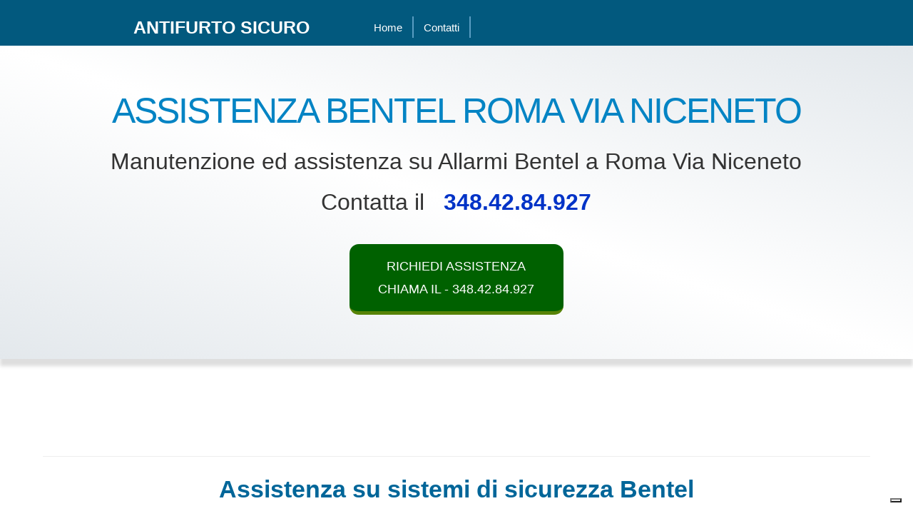

--- FILE ---
content_type: text/html; charset=utf-8
request_url: https://www.antifurtosicuro.it/assistenza-bentel-roma-via-niceneto.html
body_size: 4523
content:
<!doctype html>
<html class="no-js" lang="it-IT">

<head>
	<meta http-equiv="Content-Type" content="text/html; charset=UTF-8" />
    <meta http-equiv="x-ua-compatible" content="ie=edge">
    <title>Assistenza Bentel Roma Via Niceneto: Antifurto Sicuro</title>
    <meta name="description" content="Assistenza Bentel Roma Via Niceneto Bansystems fornisce assistenza su Allarmi Antifurto Bentel Roma Via Niceneto.">
    <meta name="viewport" content="width=device-width, initial-scale=1">
    <link rel="profile" href="http://gmpg.org/xfn/11">
    <meta property="og:locale" content="it_IT" />
    <meta property="og:type" content="website" />
    <meta property="og:title" content="Assistenza Bentel Roma Via Niceneto - Antifurto Sicuro" />
    <meta property="og:description" content="Assistenza Bentel Roma Via Niceneto Bansystems fornisce assistenza su Allarmi Antifurto Bentel Roma Via Niceneto" />
    <meta property="og:url" content="https://www.antifurtosicuro.it/assistenza-bentel-roma-via-niceneto.html" />
    <meta property="og:site_name" content="Antifurto Sicuro" />
    <link rel='canonical' href='https://www.antifurtosicuro.it/assistenza-bentel-roma-via-niceneto.html'/>    
<!-- Codice aggiuntivo 1 -->
<script type="text/javascript">
var _iub = _iub || [];
_iub.csConfiguration = {"askConsentAtCookiePolicyUpdate":true,"floatingPreferencesButtonDisplay":"bottom-right","perPurposeConsent":true,"siteId":2383936,"whitelabel":false,"cookiePolicyId":86895620,"lang":"it", "banner":{ "acceptButtonDisplay":true,"closeButtonRejects":true,"customizeButtonDisplay":true,"explicitWithdrawal":true,"listPurposes":true }};
</script>
<script type="text/javascript" src="//cdn.iubenda.com/cs/iubenda_cs.js" charset="UTF-8" async></script>
<!-- Aumenta la comapatibilita dei browser -->
    <link rel="stylesheet" href="css-nuovo/normalize.css">
<!-- Aumenta la comapatibilita dei browser - end -->
<!-- Rende responsivo il sito -->
    <link rel="stylesheet" href="css-nuovo/bootstrap.min.css">
<!-- Rende responsivo il sito - end -->

<!-- Foglio di stile principale -->
    <link rel="stylesheet" href="css-nuovo/style.css">
<!-- Foglio di stile principale - end -->
<!-- Foglio css principale -->
    <link rel="stylesheet" href="css-nuovo/css-pers/style.css">
<!-- Foglio css principale end  -->
<!-- Rettangoli promo  -->
    <link rel="stylesheet" href="css-nuovo/css-pers/style-affiliaz-rettangolare.css">
<!-- Rettangoli promo end  -->
  </head>
  <body>
    
<!-- Nav -->
<header id="headerorincipale">
<div class="contenutiheader">
  <a href="index.html" class="logo evidenziatobianco1" id="logosito"><strong><b> ANTIFURTO SICURO</b></strong></a>
  <nav id="menuprincipale" role="navigation">
   <ul class="menuprincipalevoci">
    <li><a class="link-menu" href="index.html">Home</a></li>
	<li><a href="contatti.html">Contatti</a></li>
   </ul>
  </nav>
</div>
</header>
<!-- END Nav -->
<!-- Intestazione sfumata -->
<section class="intestazioneriquadro" id="sistemi-di-sicurezza">
	<div class="container">    
    <h1>ASSISTENZA BENTEL ROMA VIA NICENETO</h1>    
    <p class="titolosmall">Manutenzione ed assistenza su Allarmi Bentel a Roma Via Niceneto<br>Contatta il <a class="evidenziatoverde2" href="tel:3484284927"><strong>&nbsp; 348.42.84.927</strong></a></p>  
    <p class="bottoneintestazioneriquadro"><b><a href="contatti.html" title="Vedi le migliori soluzioni sul sito dell&#39;azienda">RICHIEDI ASSISTENZA<br>CHIAMA IL - 348.42.84.927</a></b></p>
    <p><br></p>
  </div>
</section>
<!-- Intestazione sfumata - end -->
<!-- Contenitori 13 -->
        <div class="contenitori-custom-13">
            <div class="container">
<!-- Promozioni 13 -->
<p><br></p>
<p><br></p>
<p><br></p>
<hr><h1 class="pretitleh2"><b>Assistenza su sistemi di sicurezza Bentel</b></h1><hr>
<h2 class="titoloh3centrato4"><strong>Interventi tecnici veloci a domicilio.</strong></h2>
<h1 class="pretitleh2"><b> Per un intervento tecnico presso la tua </b></h1>
<h1 class="pretitleh2"><b>abitazione o ufficio contatta il </b></h1>
<h1 class="pretitleh2"><b><a href="tel:3484284927">348.42.84.927</a></b></h1>
<p><br></p>
<p><br></p>
<p><br></p>
<!-- Promozioni 13 - end -->
                <p><br></p>
                <p><br></p>
                <h2 class="titoloh3centrato4">La Bansystems ti fornisce assistenza tecnica post installazione sul tuo allarme del prestigioso marchio Bentel.</h2>
                <div class="row">
                    <div class="col-lg-4 col-md-4 col-sm-4 col-xs-12">
                        <div class="contenitore-13 mb30-xs">
                            <div class="contenitore-immagine">
                                <img src="img/allarmi-per-casa.png" alt="Assistenza Bentel - Allarme Antifurto per casa a Roma Via Niceneto" class="img-responsive">
                            </div>
                            <div class="contenuto">
                                <h3>Assistenza Bentel - Su allarmi per la casa</h3>
                                <p>Richiedi assistenza per l'allarme della tua abitazione a Roma Via Niceneto.</p>
								<p class="bottoneintestazioneriquadro"><b><a href="contatti.html" title="Vedi le migliori soluzioni sul sito dell&#39;azienda">RICHIEDI ASSISTENZA<br>CHIAMA IL - 348.42.84.927</a></b></p>
                            </div>
                        </div>
                    </div>
                    <div class="col-lg-4 col-md-4 col-sm-4 col-xs-12">
                        <div class="contenitore-13 mb30-xs">
                            <div class="contenitore-immagine">
                                <img src="img/allarmi-per-ufficio.png" alt="Allarme Antifurto per negozio a Roma Via Niceneto" class="img-responsive">
                            </div>
                            <div class="contenuto">
                                <h3>Assistenza Bentel - Su allarmi per l'ufficio</h3>
                                <p>Richiedi assistenza per l'allarme del tuo ufficio a Roma Via Niceneto.</p>
								<p class="bottoneintestazioneriquadro"><b><a href="contatti.html" title="Vedi le migliori soluzioni sul sito dell&#39;azienda">RICHIEDI ASSISTENZA<br>CHIAMA IL - 348.42.84.927</a></b></p>
                            </div>
                        </div>
                    </div>
                    <div class="col-lg-4 col-md-4 col-sm-4 col-xs-12">
                        <div class="contenitore-13 mb30-xs">
                            <div class="contenitore-immagine">
                               <img src="img/allarmi-per-negozio.png" alt="Allarme Antifurto per ufficio" class="img-responsive">
                            </div>
                        <div class="contenuto">
                            <h3>Assistenza Bentel - Allarme Antifurto per il negozio</h3>
                            <p>Richiedi un intervento tecnico per il sistema di allarme del tuo negozio.</p>
                            <p class="bottoneintestazioneriquadro"><b><a href="contatti.html" title="Vedi le migliori soluzioni sul sito dell&#39;azienda">RICHIEDI ASSISTENZA<br>CHIAMA IL - 348.42.84.927</a></b></p>
                        </div>
                     </div>
                  </div>
                </div>
            </div>
        </div>
<!-- Contenitori 13 - end -->
<!-- Box ad entrata laterale da sinistra a destra sfondo bianco -->
<section class="bianco wow slideInLeft">
    <p><br></p>
    <p><br></p>
	<div class="container">
  	<div class="col-md-6">
      <h2 class="pretitleh2-2">Assistenza Bentel - Sistemi di allarme per la casa a Roma Via Niceneto</h2>
       <p>Assistenza Allarme Antifurto Bentel per proteggere la tua casa ed i tuoi cari. I Sistemi di Sicurezza sui quali si interviene, se va a buon fine l'intervento torneranno attivi per fornirti una protezione h24.</p>
       <p><p><b>SISTEMI DI SICUREZZA CASA BENTEL</p>
       <p><b>Come scegliere la migliore assistenza sui sistemi Bentel a Roma Via Niceneto.</b></p>
       <p><b>Affidati sempre a chi lo fa per professione e non a chi si improvvisa solo così potrai assistere correttamente il tuo impianto di sicurezza a Roma Via Niceneto.</b></p>
       <p>Vediamo qualche dato in specifico da valutare per l'assistenza del tuo sistema di allarme Bentel a Roma Via Niceneto.</p>
       <p>Alcune caratteristiche principali da considerare:<br>- Assistenza Bentel - Valutare la professionalità mostrata dal tecnico durante il primo contatto telefonico.<br>- Tenere in considerazione gli anni di esperienza del tecnico.<br>- Valutare il miglior rapporto tra il prezzo ed il servizio fornito.</p>
       <p><b>Tecnico Allarmi per assistenza tecnica a Roma Via Niceneto.</b></p>
       <p>Richiedi un'assistenza</p>
       <p><br></p>
      	<a class="small_green" href="contatti.html" title="Assistenza Bentel">RICHIEDI ASSISTENZA<br>CHIAMA IL - 348.42.84.927</a>
    </div>
    <div class="col-md-6">
    	<figure class="top_margin_zero">
      	<img src="img/sistemi-di-sicurezza-casa.jpg" class="img-responsive center-block" alt="Assistenza Bentel - Novità sul web Roma Via Niceneto" title="Assistenza Bentel promozioni e novità Roma Via Niceneto" >
      </figure>
      
    </div>
  </div>
</section>
<!-- Box ad entrata laterale da sinistra a destra sfondo bianco - end -->
<!-- Box ad entrata laterale da destra a sinistra sfondo grigio -->
      <p><br></p>
      <p><br></p>
<section class="grigio wow slideInRight">
	<div class="container">
  	<div class="col-md-6">
      <figure class="top_margin_zero">
      	<img src="img/negozi-aziende-del-settore.jpg" alt="Assistenza Bentel aziende del settore Roma Via Niceneto" title="Assistenza Bentel aziende del settore Roma Via Niceneto" class="img-responsive">
      </figure>
      
    </div>
    <div class="col-md-6">
    	<h2 class="pretitleh2-2">Assistenza Bentel - Sistemi di allarme per l'ufficio a Roma Via Niceneto</h2>
       <p><b>SISTEMI DI SICUREZZA PER UFFICIO BENTEL</b></p>
       <p>Come scegliere il miglior tecnico di allarmi per ufficio a Roma Via Niceneto.</p>
       <p><b>- Non perdiamo mai di vista i seguenti fattori:<br>- Valutare la professionalità mostrata dal tecnico durante il primo contatto telefonico. <br>- Tenere in considerazione gli anni di esperienza del tecnico.<br>- Valutare il miglior rapporto tra il prezzo ed il servizio fornito a Roma Via Niceneto.</b></p>
       <p>Impianti di allarme a Roma Via Niceneto.</p>
       <p><b> Assistenza Bentel - Tecnico specializzato su allarmi Bentel a Roma Via Niceneto.</b></p>
       <p>Vai alla sezione dedicata.</p>
  <p><br></p>
      	<a class="small_green" href="contatti.html" title="Assistenza Bentel">RICHIEDI ASSISTENZA<br>CHIAMA IL - 348.42.84.927</a>
    </div>
  </div>
</section>
<!-- Box ad entrata laterale da destra a sinistra - end sfondo grigio -->
<!-- Box ad entrata laterale da sinistra a destra sfondo bianco -->
<section class="bianco wow slideInLeft">
    <p><br></p>
    <p><br></p>
	<div class="container">
  	<div class="col-md-6">
    	<h2 class="pretitleh2-2">Assistenza Bentel - Sistemi di allarme per il negozio a Roma Via Niceneto</h2>
       <p>Hai necessità di un intervento tecnico sull'allarme del tuo negozio?</p>
       <p><b>Scopri chi presta assistenza tecnica Bentel a Roma Via Niceneto.</b></p>
       <p><b>Assistenza Bentel - A seguire trovi i contatti per chiamere un tecnico specializzato nei sistemi di antifurto Bentel a Roma Via Niceneto.</b></p>
  <p><br></p>
      	<a class="small_green" href="contatti.html" title="Assistenza Bentel">RICHIEDI ASSISTENZA<br>CHIAMA IL - 348.42.84.927</a>
    </div>
    <div class="col-md-6">
    	<figure class="top_margin_zero">
      	<img src="img/sistemi-di-sicurezza-negozio.jpg" class="img-responsive center-block" alt="Pubblicizza attività su Assistenza Bentel a Roma Via Niceneto" title="Pubblicizza attività su Assistenza Bentel a Roma Via Niceneto" >
      </figure>
      
    </div>
  </div>
</section>
<!-- Box ad entrata laterale da sinistra a destra sfondo bianco - end -->
<!-- Box ad entrata laterale da destra a sinistra sfondo grigio -->
      <p><br></p>
      <p><br></p>
<section class="grigio wow slideInRight">
	<div class="container">
  	<div class="col-md-6">
      <figure class="top_margin_zero">
      	<img src="img/vendita-prezzi-convenienti.jpg" alt="Fornitura servizi su Assistenza Bentel Roma Via Niceneto" title="Fornitura servizi su Assistenza Bentel Roma Via Niceneto" class="img-responsive">
      </figure>
      
    </div>
    <div class="col-md-6">
    	<h2 class="pretitleh2-2">Fornitura servizi su Assistenza Bentel a Roma Via Niceneto</h2>
       <p>Scegli il meglio nel settore dell'Assistenza Antifurti, affidati solo ai professionisti del settore.</p>
       <p>Assistenza Bentel al miglior prezzo <b>a Roma Via Niceneto.</b></p>
       <p>Contatta il tecnico della Bansystems</p>
  <p><br></p>
      	<a class="small_green" href="contatti.html" title="Assistenza Bentel">RICHIEDI ASSISTENZA<br>CHIAMA IL - 348.42.84.927</a>
    </div>
  </div>
</section>
<!-- Box ad entrata laterale da destra a sinistra - end sfondo grigio -->
<!-- Box ad entrata laterale da sinistra a destra sfondo bianco -->
<section class="bianco wow slideInLeft">
    <p><br></p>
    <p><br></p>
	<div class="container">
  	<div class="col-md-6">
    	<h2 class="pretitleh2-2">Assistenza Bentel - Assistenza post Installazione di sistemi di sicurezza a Roma Via Niceneto</h2>
       <p>Hai necessità di un'assistenza sul tuo sistema di antifurto? Allora sei nel posto giusto perché qui puoi trovare ad un prezzo conveniente quello che cerchi nel settore della sicurezza.</p>
       <p>L'Assistenza post Installazione professionale <b>a Roma Via Niceneto.</b></p>
       <p>A seguire trovi i contatti dell'installatore</p>
  <p><br></p>
      	<a class="small_green" href="contatti.html" title="Assistenza Bentel">RICHIEDI ASSISTENZA<br>CHIAMA IL - 348.42.84.927</a>
    </div>
    <div class="col-md-6">
    	<figure class="top_margin_zero">
      	<img src="img/installazione-aziende-del-settore.jpg" class="img-responsive center-block" alt="Intallazione Assistenza Bentel Roma Via Niceneto" title="Intallazione Assistenza Bentel Roma Via Niceneto" >
      </figure>
      
    </div>
  </div>
</section>
<!-- Box ad entrata laterale da sinistra a destra sfondo bianco - end -->
<!-- Box ad entrata laterale da destra a sinistra sfondo grigio -->
      <p><br></p>
      <p><br></p>
<section class="grigio wow slideInRight">
	<div class="container">
  	<div class="col-md-6">
      <figure class="top_margin_zero">
      	<img src="img/assistenza-del-settore.jpg" alt="Assistenza Assistenza Bentel Roma Via Niceneto" title="Assistenza Assistenza Bentel Roma Via Niceneto" class="img-responsive">
      </figure>
      
    </div>
    <div class="col-md-6">
    	<h2 class="pretitleh2-2">Assistenza Bentel a Roma Via Niceneto</h2>
       <p>Necessiti di assistenza tecnica su impianti di antifurto e videosorveglianza? Scegli un professionista con esperienza pluriennale nel settore della sicurezza.</p>
       <p>Supporto a Roma Via Niceneto.</p>
       <p>Contata l'esperto nel settore Assistenza Bentel</p>
  <p><br></p>
      	<a class="small_green" href="contatti.html" title="Assistenza Bentel">RICHIEDI ASSISTENZA<br>CHIAMA IL - 348.42.84.927</a>
    </div>
  </div>
</section>
<!-- Box ad entrata laterale da destra a sinistra - end sfondo grigio -->
<!-- Box ad entrata laterale da sinistra a destra sfondo bianco -->
<section class="bianco wow slideInLeft">
    <p><br></p>
    <p><br></p>
	<div class="container">
  	<div class="col-md-6">
    	<h2 class="pretitleh2-2">Assistenza Bentel: Preventivi a Roma Via Niceneto</h2>
       <p>Scopri un servizio di assistenza professionale ad un prezzo vantaggioso nel settore dei Sistemi di sicurezza.</p>
  <p><br></p>
      	<a class="small_green" href="contatti.html" title="Assistenza Bentel">RICHIEDI ASSISTENZA<br>CHIAMA IL - 348.42.84.927</a>
    </div>
    <div class="col-md-6">
    	<figure class="top_margin_zero">
      	<img src="img/preventivi-da-attivita.jpg" class="img-responsive center-block" alt="Fornitura servizi su Assistenza Bentel Roma Via Niceneto" title="Fornitura servizi su Assistenza Bentel Roma Via Niceneto" >
      </figure>
      
    </div>
  </div>
</section>
<!-- Box ad entrata laterale da sinistra a destra sfondo bianco - end -->
<!-- Box ad entrata laterale da destra a sinistra sfondo grigio -->
<section class="grigio wow slideInRight">
	<div class="container">
  	<div class="col-md-6">
      <figure class="top_margin_zero">
      	<img src="img/prezzi-convenienti.jpg" alt="Gestione Assistenza Bentel Roma Via Niceneto" title="Gestione Assistenza Bentel Roma Via Niceneto" class="img-responsive">
      </figure>
      
    </div>
    <div class="col-md-6">
    	<h2 class="pretitleh2-2">Assistenza Bentel: Prezzi a Roma Via Niceneto</h2>
       <p>Prezzi o promo su Assistenza Bentel.</p>
  <p><br></p>
      	<a class="small_green" href="contatti.html" title="Assistenza Bentel">RICHIEDI ASSISTENZA<br>CHIAMA IL - 348.42.84.927</a>
    </div>
  </div>
</section>
<!-- Box ad entrata laterale da destra a sinistra - end sfondo grigio -->
<!-- Box ad entrata laterale da sinistra a destra sfondo bianco -->
<section class="bianco wow slideInLeft">
    <p><br></p>
    <p><br></p>
	<div class="container">
  	<div class="col-md-6">
    	<h2 class="pretitleh2-2">Assistenza Bentel: Consulenza a Roma Via Niceneto</h2>
       <p>Richiadi una consulenza specializzata nel settore Sistemi di Allarme.</p>
  <p><br></p>
      	<a class="small_green" href="contatti.html" title="Assistenza Bentel">RICHIEDI ASSISTENZA<br>CHIAMA IL - 348.42.84.927</a>
    </div>
    <div class="col-md-6">
    	<figure class="top_margin_zero">
      	<img src="img/consulenza-del-settore.jpg" class="img-responsive center-block" alt="Assistenza Assistenza Bentel Roma Via Niceneto" title="Assistenza Assistenza Bentel Roma Via Niceneto" >
      </figure>
      
    </div>
  </div>
</section>
<!-- Box ad entrata laterale da sinistra a destra sfondo bianco - end -->
<!-- Box ad entrata laterale da destra a sinistra sfondo grigio -->

<!-- Box ad entrata laterale da destra a sinistra sfondo grigio - end -->
<!-- Attività -->
        <div id="servizi15" class="contenitori-custom-13">
            <p><br></p>
            <p><br></p>
            <p><br></p>
            <div class="container">
                <p><br></p>
		        <h3 class="titoloh3centrato4">Assistenza Bentel.</h3>
            <p><br></p>
            <p><br></p>
            <p><br></p>
                <div class="row">
                    <div class="col-lg-4 col-md-4 col-sm-4 col-xs-12">
                        <div class="contenitore-13 mb30-xs">
                            <div class="contenitore-immagine">
                                <h3>Assistenza Bentel per abitazione</h3>
                                <p>Sistemi di sicurezza a Roma Via Niceneto</p>
                                <p>Sistemi di allarme a Roma Via Niceneto</p>
                                <p>Assistenza Bentel, a Roma Via Niceneto</p>
                                <p>Sistemi di sicurezza a Roma Via Niceneto</p>
                                <p>Assistenza Bentel a Roma Via Niceneto</p>
                                <p>Assistenza Bentel a Roma Via Niceneto</p>
                                <p>Manutenzione su impianti Bentel a Roma Via Niceneto</p>
                            </div>
                        </div>
                    </div>
                    <div class="col-lg-4 col-md-4 col-sm-4 col-xs-12">
                        <div class="contenitore-13 mb30-xs">
                            <div class="contenitore-immagine">
                                <h3>Assistenza Bentel per ufficio</h3>
                                <p>Scegli l'Assistenza post Installazione efficiente a Roma Via Niceneto</p>
                                <p>Supporto a Roma Via Niceneto</p>
                                <p>Fornitura servizi su Assistenza Bentel a Roma Via Niceneto</p>
                                <p>Assistenza Assistenza Bentel a Roma Via Niceneto</p>
                                <p>Assistenza Bentel Quale Scegliere a Roma Via Niceneto</p>
                                <p>Assistenza Bentel - Il migliore a Roma Via Niceneto</p>
                                <p>Assistenza Bentel a Roma Via Niceneto</p>
                            </div>
                        </div>
                    </div>
                    <div class="col-lg-4 col-md-4 col-sm-4 col-xs-12">
                        <div class="contenitore-13 mb30-xs">
                            <div class="contenitore-immagine">
                                <h3>Assistenza Bentel per il negozio</h3>
                                <p>Consulenza all'acquisto Assistenza Bentel a Roma Via Niceneto</p>
                                <p>Aziende a Roma Via Niceneto</p>
                                <p>Studi a Roma Via Niceneto</p>
                                <p>Come scegliere Sistemi di allarme a Roma Via Niceneto</p>
                                <p>Sistemi di sicurezza - Come scegliere il migliore a Roma Via Niceneto</p>
                                <p>Assistenza Bentel - Miglior prezzo a Roma Via Niceneto</p>
                                <p>Assistenza Bentel - Dove comperare a Roma Via Niceneto</p>
                            </div>
                        </div>
                    </div>
                </div>
            </div>
        </div>
<!-- Attività end -->
<p><br></p>
<p><br></p>
<p><br></p>
<!-- Pubblicita -->

<!-- Pubblicita - end -->
<!-- Footer -->
    <footer class="ftco-footer ftco-bg-dark ftco-section">
      <div class="container">
        <div class="row mb-5">
          <div class="col-md">
            <div class="ftco-footer-widget mb-4">
              <h2 class="ftco-heading-2">Contatti</h2>
                <ul class="list-unstyled">
                <li><a href="contatti.html"><span class="icon-long-arrow-right mr-2"></span>Contatti</a></li>
                </ul>
               <p><br></p>
            </div>
          </div>
          <div class="col-md">
            <div class="ftco-footer-widget mb-4 ml-md-4">
              <h2 class="ftco-heading-2">Risorse per i visitatori</h2>
               <ul class="list-unstyled">
                <li><a href="#sistemi-di-sicurezza"><span class="icon-long-arrow-right mr-2"></span>Allarme Antifurto a Roma</a></li>
                <li><a href="#sistemi-di-sicurezza"><span class="icon-long-arrow-right mr-2"></span>Offerte dal web</a></li>
               </ul>
            </div>
          </div>
          <div class="col-md">
             <div class="ftco-footer-widget mb-4">
              <h2 class="ftco-heading-2">Home Page</h2>
              <ul class="list-unstyled">
                <li><a href="index.html">&#8594&nbsp; Home</a></li>
              </ul>
            </div>
          </div>
          <div class="col-md">
            <div class="ftco-footer-widget mb-4">
            	<h2 class="ftco-heading-2">Termini e condizioni e trasparenza</h2>
              <ul class="list-unstyled">
                <li><a href="condizioni.html">&#8594&nbsp; Condizioni utilizzo sito</a></li>
                <li><a href="informativa-privacy.html">&#8594&nbsp; Informativa Privacy</a></li>
                <li><a href="informativa-cookie.html">&#8594&nbsp; Informativa Cookie</a></li>
                <li><a href="obblighi-di-pubblicita-e-trasparenza-contributi-pubblici.html">&#8594&nbsp; Contributi pubblici</a></li>
              </ul>
            </div>
          </div>
        </div>
        <p><br></p>
        <div class="row">
          <div class="col-md-12 text-center">
            <p>Bansystems di Baffioni Alessandro P.I.05690831002<br>Copyright © Bansystems di Baffioni Alessandro<br>Tutti i diritti appartengono ai legittimi proprietari</p>
          </div>
        </div>
      </div>
    </footer>
<!-- Footer end -->
  <link rel="shortcut icon" type="image/x-icon" href="img/favicon.png">
  <!-- Banner cookie -->

  <!-- Banner cookie - end -->
    <!-- Codice aggiuntivo 1 -->
    <!-- Codice aggiuntivo 2 -->
    <!-- Contatore -->
    <!-- Contatore pagine comuni -->

    
<!-- Copyright e diritti di utilizzo di questo sito web 
Definizioni
Per praticità nella lettura si individuano i seguenti termini e definizioni: 
1. Alessandro Baffioni, intestatario anche del sito internet https://www.baffioni.it, viene identificato e citato in questo testo semplicemente con il termine Titolare.
2. Questo sito web ed ogni elemento contenuto in esso viene identificato e citato in questo testo semplicemente con il termine sito web.
Titolare dei diritti
A rafforzamento di quanto già dimostrato delle varie fasi di lavorazione e pubblicazione del sito web, svolte dal Titolare nel corso degli anni e da quanto dichiarato nelle sezioni legali e disclaimer richiamanti le condizioni di utilizzo del sito web stesso, questo sito web è un’idea e realizzazione del Titolare e per tali motivi quest’ultimo ne è il legittimo proprietario nonché detentore di ogni diritto sin dalla prima ideazione e realizzazione dello stesso sito web, fatta eccezione, qualora vi siano, per eventuali contenuti del sito web, dei quali è possibile dimostrarne la proprietà a favore di altri soggetti diversi dal Titolare antecedentemente all’ideazione e realizzazione del sito web da parte del Titolare stesso.
Per quanto appena detto, e’ vietato modificare, pubblicare, trasmettere, condividere, cedere in uso a qualsiasi titolo, riprodurre, rielaborare, distribuire, eseguire, dare accesso o sfruttare in qualsiasi modo questo sito web  senza avere ottenuto autorizzazione scritta da parte del Titolare o dai legittimi proprietari, se esistenti, di eventuali contenuti già di loro proprietà antecedentemente all’ideazione e realizzazione di questo sito web  da parte del Titolare stesso. -->  
  </body>
</html>

--- FILE ---
content_type: text/css
request_url: https://www.antifurtosicuro.it/css-nuovo/css-pers/style.css
body_size: 1271
content:
/** 01. ----------------- Testo --------------------- **/
/**  ----------------- Colori di riferimento --------------------- **/
/**  ----------------- Verde scuro 005300--------------------- **/
/**  ----------------- Verde scuro 578307--------------------- **/
/**  ----------------- Verde chiaro 7DB701--------------------- **/
/**  ----------------- Verde chiaro 008000--------------------- **/
/**  ----------------- Verde chiaro 008080--------------------- **/
/**  ----------------- Blu 00509D--------------------- **/
/**  ----------------- Azzurro 006699--------------------- **/
/**  ----------------- Celeste 2d6296--------------------- **/
/**  ----------------- Grigio chiaro 5A6470--------------------- **/
/**  ----------------- Grigio scuro 3B3B3B--------------------- **/
/**  ----------------- Grigio scuro 354344--------------------- **/
/**  ----------------- Grigio scuro 434146--------------------- **/
/**  ----------------- Verde scuro 2d6296--------------------- **/
/**  ----------------- Rosso scuro 800000--------------------- **/
/**  ----------------- Rosso scuro 008080--------------------- **/
/**  ----------------- Arancione chiaro F96C1B--------------------- **/

.pretitleh2 {font-size:34px; font-weight:600; text-align:center; color:#006699;}
@media(max-width: 590px){
.pretitleh2 {font-size:21px !important; font-weight:400;}
}

.pretitleh2-2 {font-size:34px; font-weight:600; text-align:left; color:#006699;}
@media(max-width: 590px){
.pretitleh2-2 {font-size:24px;}
}

.titoloh3centrato4 {font-size:30px !important; font-weight:300; text-align:center; color:#578307 !important;}
@media(max-width: 590px){
.titoloh3centrato4 {font-size:19px !important;}
}

.sottoh1 {font-size:39px !important; font-weight:500; text-align:center;}
@media(max-width: 590px){
.sottoh1 {font-size:23px !important;}
}

.evidenziatobianco1 {font-size:25px; color: #fff !important; text-align:left;}

/** 01. ----------------- servizi-custom-13 --------------------- **/
.contenitori-custom-13 h2 {
  line-height: 1.3;
  font-size: 36px;
  text-align: center;
  max-width: 800px;
  margin: 0 auto 50px;
}
@media(max-width: 590px){
.contenitori-custom-13 h2 {font-size:23px !important; text-align: center !important;}
}
.contenitori-custom-13 .contenitore-13 {
  background-color: #f8f8f8;
  padding: 40px 30px;
  text-align: center;
  width: 100%;
}
.contenitori-custom-13 .contenitore-13 .contenitore-immagine img {
  margin: 0 auto 30px;
}
.contenitori-custom-13 .contenitore-13 .contenuto {
  margin-top: 0;
}
.contenitori-custom-13 .contenitore-13 .contenuto h3 {
  font-size: 20px;
  margin-bottom: 12px;
  color: #222222;
  -webkit-transition: all 0.3s ease-in-out;
  -moz-transition: all 0.3s ease-in-out;
  -ms-transition: all 0.3s ease-in-out;
  -o-transition: all 0.3s ease-in-out;
  transition: all 0.3s ease-in-out;
}
.contenitori-custom-13 .contenitore-13 .contenuto p {
  margin-bottom: 0;
  color: #555;
}
.contenitori-custom-13 .contenitore-13:hover h3 {
  color: #26c6da;
}

/** ----------------- 12. Pulsanti --------------------- **/
a.small_green, button.small_green {
font-weight: 500; 
background:#006100; 
border-bottom:5px solid #578307; 
display:block; 
margin:30px auto 20px auto; 
max-width: 300px; 
padding:15px; 
font-size:18px; 
color:#fff; 
text-align:center; 
border-radius: 13px;
}

a.small_green:hover, button.small_green:hover {
background:#578307; 
text-decoration:none;
}

/** ----------------- 12. Pulsanti sotto --------------------- **/

/** ----------------- 13. Intestazione centrata e sfumata --------------------- **/

.intestazioneriquadro {
    min-height: 388px;
    background-image: linear-gradient(to top right, #E3E8EC 0%, #fff 50%, #E3E8EC 100%);
    width: 100%;
    position: relative;
    box-shadow: 0px 10px 5px #dedede;
}

.intestazioneriquadro h1 {
    font-weight: 400;
    text-align: center;
    color: #0484C4;
    font-size: 50px;
    margin-top: 54px;
	letter-spacing: -2px;
}

@media(max-width: 590px){
.intestazioneriquadro h1 {
  font-weight: 500;
  text-align: center;
  color: #0484C4;
  font-size: 30px;
  margin-top: 38px;}
}

.grigio {
    padding: 40px 0 40px 0;
    background: #f9f9fa;
}

.bianco {
    background: #fff;
}

.titolosmall {
    font-size: 32px;
    font-weight: 400;
    text-align: center;
    color: #333333;
}

@media(max-width: 590px){
.titolosmall {
  font-size: 18px;
  font-weight: 500;
  text-align: center;}
}

p {
    font-size: 18px;
    line-height: 1.8em;
    font-weight: 300;
}

@media(max-width: 590px){
p {
  font-size: 15px;}
}

.bottoneintestazioneriquadro a {
    font-weight: 500;
background: #006100;
border-bottom: 5px solid #578307;
display: block;
margin: 30px auto 20px auto;
max-width: 300px;
padding: 15px;
font-size: 18px;
color: #fff;
text-align: center;
border-radius: 13px;}

.bottoneintestazioneriquadro a:hover, bottoneintestazioneriquadro:hover {
  background:#578307; 
  text-decoration:none;

}

@media screen and (max-width: 768px) {
	.bottoneintestazioneriquadro a{
	width:239px;
	font-size:16px;
	font-weight: 500;
	}
	
}

/** ----------------- 13. Intestazione centrata e sfumata fondo --------------------- **/


/**====================== Menu principale ========================**/

#headerorincipale{
position:relative;
background-color:#02597e;
margin-right:auto;
height:64px;margin-left:auto;
width:100%}

#headerorincipale
.contenutiheader{
display:block;
padding-top:16px;
height:30px}

#logosito,#menuprincipale{
float:left;
margin-top:0}

#logosito img{
width:433px;
height:23px}

#menuprincipale{
line-height:44px;
margin-left:40px}

#menuprincipale li{
font-size:18px;
border-right:2px solid #599cc1;
padding:5px 14px 5px 10px;
position:relative}
#menuprincipale li

#menuprincipale li:last-child{
border:none}

#menuprincipale a{
color:#fff;
font-size:15px}

.menuprincipalevoci li{
display:inline}

.contenutiheader{
width:906px;margin-right:auto;
margin-left:auto;
z-index:100;position:relative}

@media only screen and (max-width:960px){
#headerorincipale{
 width:100%;
 height:auto;
 text-align:center;
 padding-bottom:10px}
#headerorincipale 

.contenutiheader{
height:auto}

#logosito,#menuprincipale{
float:none}

#logosito img{
max-width:100%}

#menuprincipale{
margin:5px 0 10px}

#menuprincipale li{
padding-right:5px;padding-left:5px;
position:relative}
#menuprincipale li

#menuprincipale a{
color:#fff;
font-size:14px}

.contenutiheader{
width:90%;
margin-right:auto;
margin-left:auto;float:none}

/**====================== Menu principale fondo ========================**/



--- FILE ---
content_type: text/css
request_url: https://www.antifurtosicuro.it/css-nuovo/css-pers/style-affiliaz-rettangolare.css
body_size: 1292
content:
/** 01. ----------------- immagini --------------------- **/

.immagine-centrata {
   display:block;
   margin:0px auto;
   text-align:center;
   width: 70px;
}

/** ----------------- Bottoni --------------------- **/

    .banner-affil .banner-affil-button.banner-affil-button--marketplace,
    .banner-affil-button.banner-affil-button--marketplace {
    box-shadow: 0 1px 0 rgba(255,255,255,0.4) inset;
    background: #f0c14b;
    background: linear-gradient(to bottom, #f7dfa5, #f0c14b) repeat scroll 0 0 rgba(0,0,0,0);
    border-color: #9c7e31 #90742d #786025 !important;
    border-radius: 3px;
    color: #111 !important;
}
    .banner-affil .banner-affil-button.banner-affil-button--icon,
    .banner-affil-button.banner-affil-button--icon {
    padding-left: 32px;
    position: relative;
}
    .banner-affil .banner-affil-button.banner-affil-button--marketplace:hover,
    .banner-affil-button.banner-affil-button--marketplace:hover,
    .banner-affil .banner-affil-button.banner-affil-button--marketplace:active,
    .banner-affil-button.banner-affil-button--marketplace:active,
    .banner-affil .banner-affil-button.banner-affil-button--marketplace:focus,
    .banner-affil-button.banner-affil-button--marketplace:focus {
    background:#eeb933;
    background:linear-gradient(to bottom, #f5d78e, #eeb933) repeat scroll 0 0 rgba(0,0,0,0);
    color:#111 !important
}
    .banner-affil .banner-affil-button,
    .banner-affil-button {
    box-sizing: border-box;
    background-color: #fff;
    border-color: #ccc !important;
    color: #333 !important;
    text-align: center;
    text-decoration: none !important;
    font-size: 19px;
    font-weight: 500;
    display: inline-block;
    margin: 0;
    padding: 7px 12px 6px 12px;
    border: 1px solid transparent !important;
    cursor: pointer;
    line-height: 19px;
}
    .banner-affil .banner-affil-button.banner-affil-button--icon::before,
    .banner-affil-button.banner-affil-button--icon::before {
    background-repeat: no-repeat;
    background-size: 14px 14px;
    background-position: 9px center;
    position: absolute;
    content: '';
    bottom: 0;
    left: 0;
    top: 0;
    right: 0;
}
    .banner-affil .banner-affil-button.banner-affil-button--icon-marketplace-black::before,
    .banner-affil-button.banner-affil-button--icon-marketplace-black::before {
    background-image: url('css-pers/star.svg');
}

/** ----------------- Recensioni --------------------- **/

    .banner-affil-recensi-stelle {
    position: relative;
    display: inline-block;
    background-image: url('css-pers/star.svg');
    background-repeat: repeat-x;
    background-position: left center;
    vertical-align: middle;
    height: 16px;
    width: 80px;
    background-size: 16px 16px
}
    .banner-affil-recensi-stelle > span {
    position: absolute;
    top: 0;
    bottom: 0;
    left: 0;
    display: block;
    background-image: url('css-pers/star.svg');
    background-repeat: repeat-x;
    background-position: left center;
    vertical-align: middle;
}
    .banner-affil-recensi-stelle > span {
    height: 16px;
    width: 80px;
    background-size: 16px 16px;
}
    a.banner-affil-recensi-stelle {
    border: none;
    box-shadow: none;
    outline: none;
    text-decoration: none;
}
/** ----------------- Riquadro prodotto --------------------- **/

@media (min-width:769px) {
   .banner-affil .banner-affil-prodotto--rettangolo.banner-affil-prodotto--css-adjust-image-large .banner-affil-prodotto__etichetta {
    width:250px
 }
   .banner-affil .banner-affil-prodotto--rettangolo.banner-affil-prodotto--css-adjust-image-large .banner-affil-prodotto__contenuto {
    margin-left:250px;
    padding-left:40px
 }
}
   .banner-affil .banner-affil-prodotto--rettangolo .banner-affil-prodotto__etichetta {
    float: left;
    width: 160px;
}
@media (max-width:768px) {
   .banner-affil .banner-affil-prodotto--rettangolo .banner-affil-prodotto__etichetta {
    float:none;
    width:100%
 }
}
   .banner-affil .banner-affil-prodotto--rettangolo .banner-affil-prodotto__image {
    display:block;
    box-shadow:none
    height:auto;
    margin:0 auto 15px;
    width:auto;
    border:none;
    max-height:200px;
    max-width:100%;
}
    .banner-affil .banner-affil-prodotto--rettangolo .banner-affil-prodotto__rating {
    margin: 0 auto 10px;
    text-align: center;
}
    .banner-affil .banner-affil-prodotto--rettangolo .banner-affil-prodotto__contenuto {
    margin-left: 160px;
    padding-left: 20px;
}
@media (max-width:768px) {
    .banner-affil .banner-affil-prodotto--rettangolo .banner-affil-prodotto__contenuto {
     margin:0;
     padding:0
 }
}
    .banner-affil .banner-affil-prodotto--rettangolo .banner-affil-prodotto__title {
     display: block;
     font-size: 28px;
     font-weight: bold;
     color: #2d6296;
     margin: 0 0 15px 0;
     margin-left: 35px !important;
}
@media (max-width:480px) {
    .banner-affil .banner-affil-prodotto--rettangolo .banner-affil-prodotto__title {
     margin-bottom:5px;
     font-size:16px
 }
}
   .banner-affil .banner-affil-prodotto--rettangolo .banner-affil-prodotto__description {
    margin: 0;
}
@media (max-width:480px) {
   .banner-affil .banner-affil-prodotto--rettangolo .banner-affil-prodotto__description {
    display:none
 }
}
   .banner-affil .banner-affil-prodotto--rettangolo .banner-affil-prodotto__basso {
    text-align: left;
    margin-left: 205px;
    padding-left: 20px;
}
@media (max-width:768px) {
 .banner-affil .banner-affil-prodotto--rettangolo .banner-affil-prodotto__basso {
  margin:0;
  padding:0
 }
}
   .banner-affil .banner-affil-prodotto--rettangolo .banner-affil-prodotto__pricing {
    display: block;
    margin-bottom: 5px;
}
   .banner-affil .banner-affil-prodotto--rettangolo .banner-affil-prodotto__prezzo {
    display: inline-block;
    line-height: 34px;
    vertical-align: middle;
}
   .banner-affil .banner-affil-prodotto--rettangolo .banner-affil-prodotto__prezzo--saved {
    border-radius: 2px;
    background: #27ae60;
    background: rgba(39,174,96,0.8);
    font-size: 12px;
    padding: 4px 6px;
    color: #fff;
    line-height: 12px;
    margin-top: 11px;
    margin-bottom: 11px;
}
   .banner-affil .banner-affil-prodotto--rettangolo .banner-affil-prodotto__riquadro {
    position: absolute;
    padding: 0 15px;
}
   .banner-affil .banner-affil-prodotto--rettangolo .banner-affil-prodotto__riquadro--vendita {
    top: -1px;
    right: -1px;
}
   .banner-affil .banner-affil-prodotto--rettangolo.banner-affil-prodotto--bordo-sfumato {
    box-shadow: 0 1px 2px rgba(0,0,0,0.2),0 0 30px rgba(0,0,0,0.1) inset;
}
   .banner-affil div *, .banner-affil span *, .banner-affil div ::before, .banner-affil span ::before, .banner-affil div ::after, .banner-affil span ::after {
    box-sizing: border-box;
}
   .banner-affil {
    box-sizing: border-box;
}
   .banner-affil *, .banner-affil ::before, .banner-affil ::after {
    box-sizing: border-box;
}
   .banner-affil div, .banner-affil span {
    box-sizing: border-box;
}
   .banner-affil div *, .banner-affil span *, .banner-affil div ::before, .banner-affil span ::before, .banner-affil div ::after, .banner-affil span ::after {
    box-sizing: border-box;
}

    .banner-affil-prodotto {
    position: relative;
    margin: 0 0 30px;
    width: 100%;
}
    .banner-affil-prodotto .banner-affil-prodotto__title {
    word-wrap: break-word;
}
    .banner-affil-prodotto__riquadro {
    padding: 0 20px;
    font-weight: 400;
    font-size: 12px;
    line-height: 20px;
    text-transform: uppercase;
}
    .banner-affil-prodotto__riquadro--vendita {
    background: #27ae60;
    border-bottom-left-radius: 2px;
    color: #fff;
}
    .banner-affil .banner-affil-prodotto--rettangolo {
    zoom: 1;
    display: block;
    background: #fff;
    font-size: 16px;
    text-align: left;
    max-width: 100%;
    padding: 20px;
    border: 1px solid #ececec;
    line-height: 1.6;
    white-space: normal;
}
   .banner-affil .banner-affil-prodotto--rettangolo::before,
   .banner-affil .banner-affil-prodotto--rettangolo::after {
    content: " ";
    display: table;
}
   .banner-affil .banner-affil-prodotto--rettangolo:after {
    clear:both
}
   .banner-affil .banner-affil-prodotto--rettangolo.banner-affil-prodotto--riquadro {
    padding-top: 35px;
}
   .testoaffilvalt {
   font-size:13px; 
   font-weight:200; 
   text-align:center; 
   color:#3B3B3B; 
   margin-right:10px; 
   margin-left:10px;
}

--- FILE ---
content_type: application/javascript; charset=utf-8
request_url: https://cs.iubenda.com/cookie-solution/confs/js/86895620.js
body_size: -293
content:
_iub.csRC = { showBranding: false, publicId: 'a169d959-6db6-11ee-8bfc-5ad8d8c564c0', floatingGroup: false };
_iub.csEnabled = true;
_iub.csPurposes = [1];
_iub.cpUpd = 1699270700;
_iub.csT = 0.025;
_iub.googleConsentModeV2 = true;
_iub.totalNumberOfProviders = 2;
